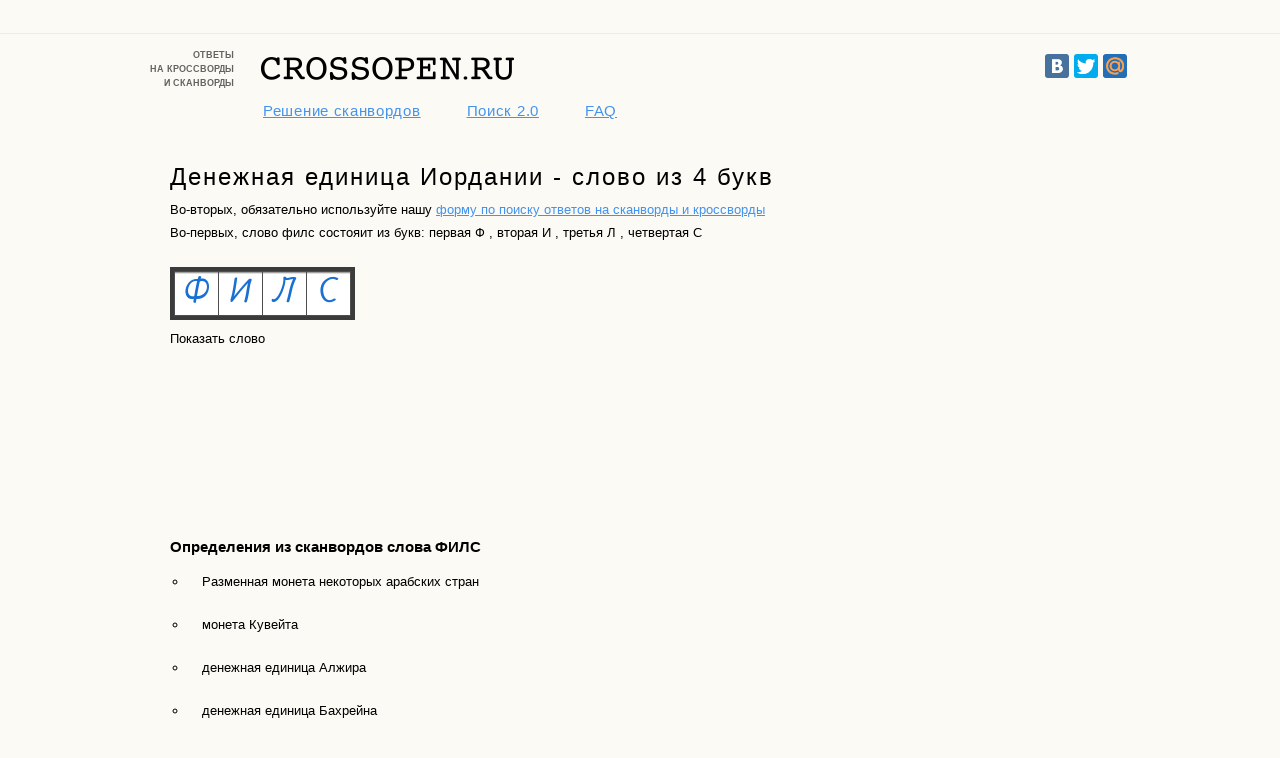

--- FILE ---
content_type: text/html; charset=utf-8
request_url: http://www.crossopen.ru/?id=212882&idop=2
body_size: 17305
content:

<!doctype html>
<head>
	<meta charset="utf-8">
	<meta http-equiv="X-UA-Compatible" content="IE=edge">
	<title>Денежная единица Иордании - слово из 4 букв в ответах на сканворды, кроссворды </title>
		<link rel="stylesheet" href="//www.crossopen.ru/css/layout11.css">	

	<link rel="shortcut icon" type="image/ico" href="//www.crossopen.ru/favicon.ico" />
	<meta name="google-site-verification" content="cMfZz50aq_itc7Iq4obQRLgFvuoCK1i2-4mq8joXaRM" />

	<script src="//yandex.st/jquery/2.0.3/jquery.min.js"></script>
	<!-- <script src="https://yandex.st/jquery/3.3.1/jquery.min.js"></script>  -->
	
	<script type="text/javascript" src="//yastatic.net/jquery/cookie/1.0/jquery.cookie.min.js"></script>
        <script async type="text/javascript" src="//yastatic.net/share/share.js" charset="utf-8"></script>


<script  async   src="//www.crossopen.ru/scripts/crossopen.js"></script>
<style>
a { color: #4493ee; }

.answers__list-var-item a { color: black; text-decoration: none; }
.answers__list-var-item a:hover { text-decoration: underline; }


</style>

</head>
<body class="hover" >
	<div class="wrap" id="wrap">
		<div class="content">
			<div class="head">
				<div class="head__l">
					Ответы<br>
					на кроссворды<br>
					и сканворды<br>
				</div>
				<a href="?wNum=4" class="head__logo"></a><div class="head__r">
        
    <div style="float: left;" class="yashare-auto-init" data-yashareType="big" data-yashareQuickServices="vkontakte,facebook,twitter,moimir" data-yashareTheme="counter"></div>

			    </div>
			</div>
			



<div class="top-menu">

<ul class="top__list">
<li class="top__list-item"><a href="/" class="top__list-link-small" title="Самая полная и актуальная база знаний, благодаря Вам и краудсорсингу">Решение сканвордов</a></li>
<!-- <li class="top__list-item"><a href="/scanwordsAll.php" target="_blank" class="top__list-link-small" title="Попробуйте решать онлайн сканворды, при желании, получая подсказки">Онлайн сканворды</a></li> -->
<li class="top__list-item"><a href="/v2search/" class="top__list-link-small" title="Быстро и просто. Нет определения, есть скорость!">Поиск 2.0</a></li>
<li class="top__list-item"><a href="/?do=faq" class="top__list-link-small" title="Описание, игры и пасьянсы">FAQ</a></li>
<!--
<li class="top__list-item"><a href="/?do=rifma" class="top__list-link-small">Рифмы</a></li>
<li class="top__list-item"><a href="#" class="top__list-link-small">Ребусы</a></li>
-->
</ul>
</div>



<div class="adv-page"><!-- Yandex.RTB -->
<script>window.yaContextCb=window.yaContextCb||[]</script>
<script src="https://yandex.ru/ads/system/context.js" async></script>

<!-- Yandex.RTB R-A-1701224-1 -->
<div id="yandex_rtb_R-A-1701224-1"></div>
<script>window.yaContextCb.push(()=>{
  Ya.Context.AdvManager.render({
    renderTo: 'yandex_rtb_R-A-1701224-1',
    blockId: 'R-A-1701224-1'
  })
})</script></div>

			<div class="text-page-10">
				<div class="text-page__content">
				    <h1 class="h1__title">Денежная единица Иордании - слово из 4 букв</h1>
					<p>Во-вторых, обязательно используйте нашу <a href="/?wNum=4" class="link-blue">форму по поиску ответов на сканворды и кроссворды</a></p><p>Во-первых, слово филс состояит из букв: первая Ф , вторая И , третья Л , четвертая С 
					
					<br><br>
					<div class="words-block">
					    <div class="field__block less-seven-letter">
					    
					    <div class="field"><input type="text" value="Ф" class="field__input" readonly="readonly"></div><div class="field"><input type="text" value="И" class="field__input" readonly="readonly"></div><div class="field"><input type="text" value="Л" class="field__input" readonly="readonly"></div><div class="field"><input type="text" value="С" class="field__input" readonly="readonly"></div>
					    </div>

					    <div class="words-block__collapse">
                                    		<div class="words-block__btn js__show-word">Показать слово</div>

                            		        <div class="words-block__add">
                                    	    	    <script async src="https://pagead2.googlesyndication.com/pagead/js/adsbygoogle.js"></script>
<!-- crossopen-180x150 -->
<ins class="adsbygoogle"
     style="display:inline-block;width:180px;height:150px"
     data-ad-client="ca-pub-7128494876602605"
     data-ad-slot="4220661869"></ins>
<script>
     (adsbygoogle = window.adsbygoogle || []).push({});
</script>


                                    		</div>
    		                    	    </div>
					</div>
					
					
				</div>


	<div class="answers__list-block">

            <div class="answers__list-block-r" style="    max-width: 300px;">
				




	    </div>
	
	    <div class="answers__list-block-l">
	    
			<div class="text-page__content">


<!--
			
    ADDthis 2018-07-10
				<div class="addthis_sharing_toolbox" style="height:48px;"></div>
-->
				
				<div class="text-page__title">Определения из сканвордов слова ФИЛС</div>
						<ul class="answers__list-var"><li class="answers__list-var-item"><a href="/?id=212882&idop=7">Разменная монета некоторых арабских стран</a></li><li class="answers__list-var-item"><a href="/?id=212882&idop=6">монета Кувейта</a></li><li class="answers__list-var-item"><a href="/?id=212882">денежная единица Алжира</a></li><li class="answers__list-var-item"><a href="/?id=212882&idop=1">денежная единица Бахрейна</a></li><li class="answers__list-var-item"><a href="/?id=212882&idop=2">денежная единица Иордании</a></li><li class="answers__list-var-item"><a href="/?id=212882&idop=3">денежная единица Кувейта</a></li><li class="answers__list-var-item"><a href="/?id=212882&idop=4">денежная единица арабских стран</a></li><li class="answers__list-var-item"><a href="/?id=212882&idop=5">разменная монета Ирака, равная 1/1000 динара, и Йеменской Республики, равная 1/1000 риала</a></li></ul>									</div>

			</div>	<!-- text-page__content -->



	
				
				
				
				
				


	    </div>	<!-- div list-block left -->
			
				                    
	</div>		<!-- answers__list-block -->

			

</div>




<br><br>

<div class="footer">

    <span></span>






    <style>
    .gamesItem {
    height: 185px
    }
    </style>

    <div class="text-page">
	<h2 class="h1__title">Флеш игры</h2> 
		Онлайн игры гонки и игры Соник всем понравится <a target="_blank" title="Игры бесплатные на флеш от Game01.ru" href="http://www.game01.ru/?typeM1=468" class="link-blue">www.game01.ru</a>            <div class="text-page__content"  style="padding:0 0 0 0;">
                <div class="gamesTileWraper">
                     <div class="gamesTile">
                        <div class="gamesItem">
                            <div class="gamesTileVideo">
                                <a  href="//www.crossopen.ru/game/cut-the-rope2/"><img src="//www.crossopen.ru/game/img/cut-the-rope2.jpg"
                                alt="Игра Разрежь веревку 2: Путешествие во времени" title="Разрежь веревку 2: Путешествие во времени" width="180" height="135"></a>
                            </div>
                            <div class="gamesTileLink">
                                <a  href="//www.crossopen.ru/game/cut-the-rope2/">Разрежь веревку 2: Путешествие во времени</a>
                            </div>
                        </div>
                        <div class="gamesItem">
                            <div class="gamesTileVideo">
                                <a  href="//www.crossopen.ru/game/cut-the-rope/"><img src="//www.crossopen.ru/game/img/cut-the-rope.jpg"
                                 alt="Игра Разрежь веревку" title="Разрежь веревку" width="180" height="135"></a>
                            </div>
                            <div class="gamesTileLink">
                                <a  href="//www.crossopen.ru/game/cut-the-rope/">Разрежь веревку</a>
                            </div>
                        </div>
		
		        <div class="gamesItem">
                            <div class="gamesTileVideo">
                                <a  href="//www.crossopen.ru/game/to-die/"><img src="//www.crossopen.ru/game/img/to-die.gif"
                                 alt="Игра Заработай на похороны 2: Финальная битва" title="Заработай на похороны 2: Финальная битва" width="180" height="135"></a>
                            </div>
                            <div class="gamesTileLink">
                                <a  href="//www.crossopen.ru/game/to-die/">Заработай на похороны 2: Финальная битва</a>
                            </div>
                        </div>
		        <div class="gamesItem">
                            <div class="gamesTileVideo">
                                <a  href="//www.crossopen.ru/game/rabbit-farmer/"><img src="//www.crossopen.ru/game/img/rabbit-farmer.gif"
                                 alt="Игра Ферма с кроликами" title="Ферма с кроликами" width="180" height="135"></a>
                            </div>
                            <div class="gamesTileLink">
                                <a  href="//www.crossopen.ru/game/rabbit-farmer/">Ферма с кроликами</a>
                            </div>
                        </div>
                    </div>
                </div>
            </div>
    </div>	<!-- можно наверх после h1 закрыть. Тогда игры с левго края будут -->
    </div>






<div class="footer">
			<div class="footer__list-wrap">
				<ul class="footer__list">
					<li class="footer__list-item"><a href="/?do=w&w=А" class="footer__list-link">А</a>
					<li class="footer__list-item"><a href="/?do=w&w=Б" class="footer__list-link">Б</a>
					<li class="footer__list-item"><a href="/?do=w&w=В" class="footer__list-link">В</a>
					<li class="footer__list-item"><a href="/?do=w&w=Г" class="footer__list-link">Г</a>
					<li class="footer__list-item"><a href="/?do=w&w=Д" class="footer__list-link">Д</a>
					<li class="footer__list-item"><a href="/?do=w&w=Е" class="footer__list-link">Е</a>
					<li class="footer__list-item"><a href="/?do=w&w=Ж" class="footer__list-link">Ж</a>
					<li class="footer__list-item"><a href="/?do=w&w=З" class="footer__list-link">З</a>
					<li class="footer__list-item"><a href="/?do=w&w=И" class="footer__list-link">И</a>
					<li class="footer__list-item"><a href="/?do=w&w=Й" class="footer__list-link">Й</a>
					<li class="footer__list-item"><a href="/?do=w&w=К" class="footer__list-link">К</a>
					<li class="footer__list-item"><a href="/?do=w&w=Л" class="footer__list-link">Л</a>
					<li class="footer__list-item"><a href="/?do=w&w=М" class="footer__list-link">М</a>
					<li class="footer__list-item"><a href="/?do=w&w=Н" class="footer__list-link">Н</a>
					<li class="footer__list-item"><a href="/?do=w&w=О" class="footer__list-link">О</a>
					<li class="footer__list-item"><a href="/?do=w&w=П" class="footer__list-link">П</a>
					<li class="footer__list-item"><a href="/?do=w&w=Р" class="footer__list-link">Р</a>
					<li class="footer__list-item"><a href="/?do=w&w=С" class="footer__list-link">С</a>
					<li class="footer__list-item"><a href="/?do=w&w=Т" class="footer__list-link">Т</a>
					<li class="footer__list-item"><a href="/?do=w&w=У" class="footer__list-link">У</a>
					<li class="footer__list-item"><a href="/?do=w&w=Ф" class="footer__list-link">Ф</a>
					<li class="footer__list-item"><a href="/?do=w&w=Х" class="footer__list-link">Х</a>
					<li class="footer__list-item"><a href="/?do=w&w=Ц" class="footer__list-link">Ц</a>
					<li class="footer__list-item"><a href="/?do=w&w=Ч" class="footer__list-link">Ч</a>
					<li class="footer__list-item"><a href="/?do=w&w=Ш" class="footer__list-link">Ш</a>
					<li class="footer__list-item"><a href="/?do=w&w=Щ" class="footer__list-link">Щ</a>
					<li class="footer__list-item"><a href="/?do=w&w=Ы" class="footer__list-link">Ы</a>
					<li class="footer__list-item"><a href="/?do=w&w=Э" class="footer__list-link">Э</a>
					<li class="footer__list-item"><a href="/?do=w&w=Ю" class="footer__list-link">Ю</a>
					<li class="footer__list-item"><a href="/?do=w&w=Я" class="footer__list-link">Я</a>
				</ul>
		
				<ul class="footer__list">
					<li class="footer__list-item"><a  class="footer__list-link-small" >Слово из</a></li>
					<li class="footer__list-item"><a href="/?do=w&num=3" class="footer__list-link-small">3</a></li>
					<li class="footer__list-item"><a href="/?do=w&num=4" class="footer__list-link-small">4</a></li>
					<li class="footer__list-item"><a href="/?do=w&num=5" class="footer__list-link-small">5</a></li>
					<li class="footer__list-item"><a href="/?do=w&num=6" class="footer__list-link-small">6</a></li>
					<li class="footer__list-item"><a href="/?do=w&num=7" class="footer__list-link-small">7</a></li>
					<li class="footer__list-item"><a href="/?do=w&num=8" class="footer__list-link-small">8</a></li>
					<li class="footer__list-item"><a href="/?do=w&num=9" class="footer__list-link-small">9</a></li>
					<li class="footer__list-item"><a class="footer__list-link-small">букв</a></li>
				</ul>
				<ul class="footer__list">
					<li class="footer__list-item"><a href="/?do=last" class="footer__list-link-small">Последние добавленные определения слов</a></li>
				</ul>
				<ul class="footer__list">
					<li class="footer__list-item"><a href="?mobileOn=1" class="footer__list-link-small">Версия для iPhone и Android</a></li>				</ul>
				<ul class="footer__list">
				</ul>
				
			</div>
			
			<div class="footer__yet">
				<div class="footer__copy"></div>
				<div class="footer__yet-text">Ответы на кроссворды и сканворды, 
				<a href="http://detskoevremya.org/?m1=20&id=207">Аудиокнига для детей «Приключения Чиполлино»</a>,  
				<a href="http://detskoevremya.org/?m1=30&id=18">Песни из мультфильма Холодное сердце</a>, 
				<a href="https://cardtimes.ru/?idGame=10">Косынка - онлайн пасьянс</a> </div>
			</div>
		</div>
	</div>


<!-- Yandex.Metrika counter --> <script type="text/javascript"> (function (d, w, c) { (w[c] = w[c] || []).push(function() { try { w.yaCounter24560222 = new Ya.Metrika({ id:24560222, clickmap:true, trackLinks:true, accurateTrackBounce:true }); } catch(e) { } }); var n = d.getElementsByTagName("script")[0], s = d.createElement("script"), f = function () { n.parentNode.insertBefore(s, n); }; s.type = "text/javascript"; s.async = true; s.src = "https://mc.yandex.ru/metrika/watch.js"; if (w.opera == "[object Opera]") { d.addEventListener("DOMContentLoaded", f, false); } else { f(); } })(document, window, "yandex_metrika_callbacks"); </script> <noscript><div><img src="https://mc.yandex.ru/watch/24560222" style="position:absolute; left:-9999px;" alt="" /></div></noscript> <!-- /Yandex.Metrika counter -->
<div style="visibility:hidden">
<!--LiveInternet counter--><script type="text/javascript">document.write("<a href='http://www.liveinternet.ru/click' target=_blank><img src='//counter.yadro.ru/hit?t52.6;r" + escape(document.referrer) + ((typeof(screen)=="undefined")?"":";s"+screen.width+"*"+screen.height+"*"+(screen.colorDepth?screen.colorDepth:screen.pixelDepth)) + ";u" + escape(document.URL) + ";" + Math.random() + "' border=0 width=1 height=1 alt='' title='LiveInternet: показано число просмотров и посетителей за 24 часа'><\/a>")</script><!--/LiveInternet-->
<script>
  (function(i,s,o,g,r,a,m){i['GoogleAnalyticsObject']=r;i[r]=i[r]||function(){
    (i[r].q=i[r].q||[]).push(arguments)},i[r].l=1*new Date();a=s.createElement(o),
      m=s.getElementsByTagName(o)[0];a.async=1;a.src=g;m.parentNode.insertBefore(a,m)
})(window,document,'script','//www.google-analytics.com/analytics.js','ga');    
ga('create', 'UA-27185318-3', 'auto');
ga('send', 'pageview');
</script>

</div>      
<!-- Go to www.addthis.com/dashboard to customize your tools -->
<script type="text/javascript" src="//s7.addthis.com/js/300/addthis_widget.js#pubid=ra-56bf8d891e85faa1" async="async"></script>




</body>
</html>







--- FILE ---
content_type: text/html; charset=utf-8
request_url: https://www.google.com/recaptcha/api2/aframe
body_size: 269
content:
<!DOCTYPE HTML><html><head><meta http-equiv="content-type" content="text/html; charset=UTF-8"></head><body><script nonce="B8DADM4eVTnMkRkQ3GoqUQ">/** Anti-fraud and anti-abuse applications only. See google.com/recaptcha */ try{var clients={'sodar':'https://pagead2.googlesyndication.com/pagead/sodar?'};window.addEventListener("message",function(a){try{if(a.source===window.parent){var b=JSON.parse(a.data);var c=clients[b['id']];if(c){var d=document.createElement('img');d.src=c+b['params']+'&rc='+(localStorage.getItem("rc::a")?sessionStorage.getItem("rc::b"):"");window.document.body.appendChild(d);sessionStorage.setItem("rc::e",parseInt(sessionStorage.getItem("rc::e")||0)+1);localStorage.setItem("rc::h",'1769744602923');}}}catch(b){}});window.parent.postMessage("_grecaptcha_ready", "*");}catch(b){}</script></body></html>

--- FILE ---
content_type: text/css
request_url: http://www.crossopen.ru/css/layout11.css
body_size: 17206
content:
/******** normalize *******/
*{padding:0;margin:0;border:0;outline:0;}
body{background:#fbfaf4;color:#000;position:relative;font: 9px 'Tahoma', 'Arial', 'Verdana', 'Lucida Sans Unicode', sans-serif;line-height: normal;}
html{font-size:100%;-webkit-text-size-adjust:100%;-ms-text-size-adjust:100%;overflow-y:scroll;height:100%;}
html,button,input,select,textarea{font-family:sans-serif;}
a:hover,a:active,a:focus{outline:0;}
nav ul,nav ol{list-style:none;list-style-image:none;}
img{border:0;-ms-interpolation-mode:bicubic;}
button,input,select,textarea{font-size:100%;vertical-align:middle;margin:0;outline:none;}
button::-ms-clear,input::-ms-clear,select::-ms-clear,textarea::-ms-clear{display:none;}
textarea{resize:none;}
input,textarea{overflow:auto;}
button,input{line-height:normal;}
button,input[type="button"],input[type="reset"],input[type="submit"]{cursor:pointer;-webkit-appearance:button;overflow:visible;}
button[disabled],input[disabled]{cursor:default;}
input[type="checkbox"],input[type="radio"]{box-sizing:border-box;height:13px;width:13px;padding:0;}
input[type="search"]{-webkit-appearance:textfield;-moz-box-sizing:content-box;-webkit-box-sizing:content-box;box-sizing:content-box;}
input[type="search"]::-webkit-search-decoration,input[type="search"]::-webkit-search-cancel-button{-webkit-appearance:none;}
button::-moz-focus-inner,input::-moz-focus-inner{border:0;padding:0;}
textarea{overflow:auto;vertical-align:top;}
table{border-collapse:collapse;border-spacing:0;}
body,figure,form{margin:0;}
body a:hover {text-decoration: none;}
input[type=text]:-ms-clear { display: none; }

/******** font *******/

@font-face {
	font-family: 'Flow';
	src: url('http://www.crossopen.ru/font/flow.eot?#iefix') format('embedded-opentype'),
		 url('http://www.crossopen.ru/font/flow.ttf');
}

/******** general *******/

.wrap
{
	margin: 33px 0 0 0;
	border-top: 1px solid #edece6;
}

.content
{
	width: 980px;
	padding: 0 90px;	/*	padding: 0 10px;	*/
	margin: 0 auto;
}

.iv
{
	display: inline-block;
	vertical-align: middle;
}

/******* head *******/

.head
{
	padding: 14px 0 0 0;
}

.head:after
{
	clear: both;
	display: block;
	content: '';
}

.head__l
{
	float: left;
	text-align: right;
	font-weight: bold;
	text-transform: uppercase;
	line-height: 14px;
	color: #646362;
	-webkit-font-smoothing: subpixel-antialiased;
}

.head__logo
{
	float: left;
	width: 253px;
	height: 23px;
	background: url(http://www.crossopen.ru/i/logo.png) 0 0 no-repeat;
	margin: 9px 0 0 27px;
}

.head__r
{
	float: right;
	margin: 5px 0px 0 0;
}



.link-blue
{
	color: #4493ee;
    /* font-size: 19px; */
}


/******* word counter *******/

.word-counter
{
	font-weight: bold;
	font-size: 15px;
	padding: 60px 0 0 206px;
}

.word-counter__b
{
	display: inline-block;
	vertical-align: middle;
}


.word-counter__controller
{
	display: inline-block;
	vertical-align: middle;
	position: relative;
	margin: 0 3px 0 4px;
}

.word-counter__controller:hover:before,
.word-counter__controller:hover:after
{
	visibility: visible;
}

.word-counter__controller-label
{
	width: 45px;
	height: 42px;
	background: url(http://www.crossopen.ru/i/counter.png) 0 0 no-repeat;
	font-size: 22px;
	font-weight: bold;
	color: #fff;
	cursor: pointer;
	text-align: center;
	position: relative;
}

.word-counter__controller:after
{
	position: absolute;
	content: '';
	left: 50%;
	top: -8px;
	margin-left: -3px;
	width: 6px;
	height: 3px;
	background: url(http://www.crossopen.ru/i/arrow_up.png) 0 0 no-repeat;
	visibility: hidden;
}

.word-counter__controller:before
{
	position: absolute;
	content: '';
	left: 50%;
	bottom: -8px;
	margin-left: -3px;
	width: 6px;
	height: 3px;
	background: url(http://www.crossopen.ru/i/arrow_down.png) 0 0 no-repeat;
	visibility: hidden;
}

.word-counter__controller-dropdown
{
	position: absolute;
	top: -68px;
	z-index: 1000;
	left: 0;
	width: 100%;
	background: #373737;
	font-size: 12px;
	font-weight: bold;
	padding: 9px 0;
	text-align: center;
	color: #fff;
}

.word-counter__controller-dropdown-var:hover
{
	color: #51a2ff;
}

.word-counter__controller-dropdown-var
{
	padding: 3px 0;
	cursor: pointer;
}

.word-counter__controller-label:after
{
	display: inline-block;
	vertical-align: middle;
	content: '';
	width: 0;
	height: 100%;
}

/******** field *******/

.fields__wrap
{
	padding: 43px 0 0 0;
}

.fields__wrap-title
{
	font-weight: bold;
	font-size: 15px;
	padding: 0 0 0 206px;
}

.field__block
{
	position: relative;
	background: #4e4e4e;
	border: 4px solid #3b3b3b;
	padding: 1px;
	display: inline-block;
	overflow: hidden;
}

.fields__inner
{
	padding: 10px 0 0 206px;
}

.fields__inner.nospace
{
	padding-left: 0;
	text-align: center;
}

.field__input
{
	height: 43px;
	width: 43px;
	overflow: hidden;
	font: 35px Flow;
	text-align: center;
	background: none;
	position: relative;
	text-transform: uppercase;
	z-index: 2;
	outline: none;
	color: #1a6fd2;
}

.field
{
	float: left;
	border-left: 1px solid #4e4e4e;
	background: white;
	position: relative;
	height: 43px;
	width: 43px;
}

.pseudo
{
	font: 35px Flow;
	color: #1a6fd2;
	position: absolute;
	top: 0;
	left: 0;
	width: 100%;
	height: 100%;
	z-index: 1;
	text-align: center;
	display: none;
}

.field.focus .cursor,
.field.focus .pseudo
{
	display: block;
}

/*.field.focus .field__input
{
	color: white;
	font-size: 0px;
}*/


.field:after
{
	position: absolute;
	z-index: 1;
	top: 0px;
	left: 0px;
	right: 0px;
	height: 1px;
	content: '';
	background: #e0e0e0;
	border-top: 1px solid #a1a1a1;
}


.field:first-child
{
	border-left: 0;
}

.cursor
{
	position: absolute;
	bottom: 8px;
	left: 11px;
	right: 11px;
	height: 2px;
	display: none;
	background: #262626;
}

.field__normalize .field
{
	width: 245px;
	height: 35px;
	padding: 0 10px;
}

.keyworld__field
{
	padding: 10px 0 0 0;
}

.field__normalize .field__input
{
	font: 22px 'Tahoma', 'Arial', 'Verdana', 'Lucida Sans Unicode', sans-serif;
	color: #656565;
	text-transform: none;
	text-align: left;
	width: 100%;
	height: 35px;
}


/******* keyworld *******/

.keyworld
{
	padding: 46px 0 0 206px;
}

.keyworld__top
{
	font-size: 13px;
}

.keyworld__top b
{
	font-size: 15px;
}

.keyworld__bottom
{
	padding: 42px 0 0 0;
}

.keyworld__b
{
	overflow: hidden;
}

.keyworld__b-l
{
	float: left;
}

.keyworld__b-r
{
	padding: 17px 0 0 35px;
	overflow: hidden;
}

.keyworld__search
{
	width: 208px;
	height: 59px;
	cursor: pointer;
	background: url(http://www.crossopen.ru/i/search.png) 0 0 no-repeat;
	margin-left: -6px;
	font-size: 16px;
	font-weight: bold;
	display: block;
	text-decoration: none;
	color: #fff;
}

.keyworld__search:focus
{
	color: #000;
}


.keyworld__searchV2
{
	width: 208px;
	height: 59px;
	cursor: pointer;
	background: url(http://www.crossopen.ru/i/search.png) 0 0 no-repeat;
/*	background-color: #51ffc0; */
	margin-left: -6px;
	font-size: 16px;
	font-weight: bold;
	display: block;
	text-decoration: none;
	color: #fff;
}

.keyworld__searchV2:focus
{
	color: #000;
}





.keyworld__i
{
	font-style: italic;
	color: #454545;
	font-size: 11px;
	font-family: 'Arial', 'Tahoma', 'Verdana', 'Lucida Sans Unicode', sans-serif;
	line-height: 16px;
	padding: 11px 0 0 0;
}

.keyworld__search-text
{
	padding: 18px 0 0 82px;
	display: block;
	text-decoration: none;
	color: white;
}



.h1__title {
    font-size: 24px;
    letter-spacing: 2px;
    font-style: normal;
    font-weight: normal;
}

.header__listInside
{
	list-style: none;
	margin: 0 auto;
/*	width: 800px;	*/
	padding: 6px 0 16px 0px;
	white-space: nowrap;
	-webkit-box-sizing: border-box;
	-moz-box-sizing: border-box;
	box-sizing: border-box;
}
.header__list-link
{
	color: #4493ee;
	font-size: 14px;
}


/******* footer *******/

.footer
{
	border-top: 1px solid #e1e0db;
	position: relative;
	margin-top: 18px;
	padding: 1px 0 50px 0;
}

.footer__list-wrap
{
	border-bottom: 1px solid #e1e0db;
}

.footer__list {
	list-style: none;
	margin: 0 auto;
	width: 1000px;
	padding: 31px 0 0px 130px;
	white-space: nowrap;
	-webkit-box-sizing: border-box;
	-moz-box-sizing: border-box;
	box-sizing: border-box;
}

.footer__listInside
{
	list-style: none;
	margin: 0 auto;
	width: 1000px;
	padding: 21px 0 36px 0px;
	white-space: nowrap;
	-webkit-box-sizing: border-box;
	-moz-box-sizing: border-box;
	box-sizing: border-box;
}



.footer__list-item
{
	display: inline-block;
	vertical-align: middle;
	margin-left: 16px;
}

.footer__list-item:first-child
{
	margin-left: 0;
}

.footer__list-link
{
	color: #4493ee;
	font-size: 19px;
}

.footer__list-link-small
{
	color: #4493ee;
	font-size: 15px;
}

.footer__yet
{
	width: 1000px;
	overflow: hidden;
	margin: 0 auto;
	padding: 82px 0 0 130px;
	-webkit-box-sizing: border-box;
	-moz-box-sizing: border-box;
	box-sizing: border-box;
}

.footer__copy
{
	float: left;
	width: 164px;
	height: 14px;
	margin: 0 0 10px 0;
	background: 0 0 no-repeat url(http://www.crossopen.ru/i/copyright.png);
}

.footer__yet-text
{
	font-size: 8px;
	font-weight: bold;
	text-transform: uppercase;
	letter-spacing: 1px;
	overflow: hidden;
	padding: 2px 0 0 21px;
	color: #676765;
}

/******* answers *******/

.answers__to-many
{
	font-size: 13px;
	margin: 60px 0 0 170px;
	padding: 0 0 0 48px;
	font-weight: bold;
	min-height: 34px;
	background: url(http://www.crossopen.ru/i/alert.png) 0 50% no-repeat;
}

.answers__to-many-wrap
{
	width: 1000px;
	padding: 0 0 21px 0;
	margin: 0 auto;
	-webkit-box-sizing: border-box;
	-moz-box-sizing: border-box;
	box-sizing: border-box;
}

.answers__list-inner
{
	width: 1000px;
	margin: 0 auto;
	-webkit-box-sizing: border-box;
	-moz-box-sizing: border-box;
	box-sizing: border-box;
	padding-left: 217px;
	overflow: hidden;
}

.answers__list-l
{
	float: left;
	min-width: 308px;
}

.answers__list-word {
	font-size: 34px;
	letter-spacing: 4px;
	padding: 5px 0 0 0;
	a:hover,a:active,a:focus{outline:10;}
}

.answers__list-word a {
    text-decoration: none;
    color: #000;
}


.answers__list-word-under {
	font-size: 34px;
	letter-spacing: 4px;
	padding: 5px 0 0 0;
	a:hover,a:active,a:focus{outline:10;}
}
.answers__list-word-under a {
    text-decoration: none;
    color: #000;
}
/*.answers__list-word-under a:hover { text-decoration: underline; }*/
.answers__list-word-under a:hover { border-bottom: 2px solid #000;  }


.answers__list-item
{
	padding: 32px 0;
	position: relative;
	min-height: 168px;
	border-top: 2px solid transparent;
}

.hover .answers__list-item:hover,
.answers__list-item.active
{
	background: #4493ee;
	border-top-color: #3c81d1;
}

.hover .answers__list-item:hover .answers__list-inner,
.answers__list-item.active .answers__list-inner
{
	color: white;
}

.answers__list-item.active .popup
{
	display: block;
}

.answers__list-confrim
{
	padding: 38px 0 0 0;
	visibility: hidden;
}

.hover .answers__list-item:hover .answers__list-confrim
{
	visibility: visible;
}

.answers__list-confrim-title
{
	font-size: 17px;
	letter-spacing: 1px;
}

.answers__list-confrim-btn
{
	font-size: 16px;
	font-weight: bold;
	letter-spacing: 1px;
	height: 43px;
	width: 192px;
	border: 1px solid white;
	text-align: center;
	position: relative;
	margin: 10px 0 0 0;
	cursor: pointer;
}

.answers__list-confrim-btn:after
{
	display: inline-block;
	vertical-align: middle;
	content: '';
	width: 0;
	height: 100%;
}

.answers__list-confrim-btn .iv
{
	position: relative;
}

.answers__list-confrim-btn .iv:after
{
	content: '';
	position: absolute;
	width: 15px;
	background: url(http://www.crossopen.ru/i/confrim.png) 0 0 no-repeat;
	height: 14px;
	top: 3px;
	left: -24px;
}

.answers__list-r
{
	overflow: hidden;

}

.answers__list-var
{
	font-size: 13px;
	list-style-type: circle;
	margin: 0 0 0 18px;
}

.answers__list-var-item
{
	padding: 10px 0 10px 14px;
}

.answers__list-var-img
{
	margin: 17px 0 0 32px;
}


.answers__list-block {	/*слои внутри будут слипаться*/
    overflow: hidden;
}

.answers__list-block-r {
    float: right;
    padding: 26px 0 0 0;
}
                    
.answers__list-block-l {
    overflow: hidden;
}
                                                                                    

/******* popup *******/

.popup
{
	width: 610px;
	height: 210px;
	background: #fbfaf4;
	position: absolute;
	top: 50%;
	left: 50%;
	z-index: 3000;
	margin: -105px 0 0 -305px;
	-webkit-box-shadow: 5px 0 10px rgba(0,0,0,0.2);
	-moz-box-shadow: 5px 0 10px rgba(0,0,0,0.2);
	box-shadow: 0 0 10px rgba(0,0,0,0.2);
	display: none;
}

.ie8 .popup
{
	border: 1px solid #ccc;
}

.popup__close
{
	position: absolute;
	top: 10px;
	right: 10px;
	cursor: pointer;
	width: 13px;
	height: 13px;
	background: url(http://www.crossopen.ru/i/close.png) 0 0 no-repeat;
}

.popup__content
{
	padding: 26px 18px 26px 28px;
}

.popup__field
{
	overflow: hidden;
	padding: 18px 0 0 0;
}

.popup__title
{
	font-size: 16px;
	font-weight: bold;
	padding: 0 0 0 0;
}

.popup__text
{
	font-size: 13px;
	line-height: 1.7;
	padding: 3px 0 0 0;
}

.popup__field-input-wrap
{
	float: left;
	background: white;
	width: 436px;
}

.popup__field-input
{
	font-size: 12px;
	border: 1px solid #d1d0cd;
	width: 100%;
	line-height: 1.5;
	height: 70px;
	padding: 11px 20px;
	-webkit-box-sizing: border-box;
	-moz-box-sizing: border-box;
	box-sizing: border-box;
}

.popup__field-submit
{
	float: right;
}

.popup__field-submit-btn
{
	cursor: pointer;
	margin: -5px 0 0 0;
	width: 113px;
	height: 49px;
	background: url(http://www.crossopen.ru/i/submit.png) 0 0 no-repeat;
	font-size: 12px;
	font-weight: bold;
	color: #fff;
	text-align: center;
}

.popup__field-submit-btn:after
{
	display: inline-block;
	vertical-align: middle;
	width: 0;
	height: 100%;
	content: '';
}

.popup__field-check-btn {
	background: url(http://www.crossopen.ru/i/check.png) 0 0 no-repeat;

}

.popup__field-clear-btn {
	background: url(http://www.crossopen.ru/i/clear.png) 0 0 no-repeat;

}

.popup__btn {
    float: left;
    margin-right:20px;
}

.popup__field-submit-btn .iv
{
	margin: -3px 0 0 -2px;
}




/*
TOP MENU	topmenu
*/

.top-menu {
	/*
	padding: 0;
	text-align: center;
	width: 780px;
	margin: auto;
	*/
}

.top__list {
	list-style: none;
	margin: 0 auto;
	width: 1000px;
	padding: 12px 0 0px 113px;
	white-space: nowrap;
	-webkit-box-sizing: border-box;
	-moz-box-sizing: border-box;
	box-sizing: border-box;
}

.top__list-item {
	display: inline-block;
	vertical-align: middle;
	margin-left: 43px;
}

.top__list-item:first-child {
	margin-left: 0;
}

.top__list-link-small
{
	color: #000000;
	color: #4493ee;
	font-size: 15px;
    letter-spacing: 0.7px;
}


/*
------------	END MENU
*/
.adv-page__wrapper {
    padding-right: 60px;
    text-align: right;
    float: right;
}

.adv-page {
	padding: 37px 60px 0 0;
	text-align: right;
	max-width: 780px;
	margin: auto;
	float: right;
	
}

/*
.adv-page {
	padding: 37px 0px 0 0;
	text-align: right;
	width: 780px;
	margin: auto;
}
*/
.adv-page2 {
	padding: 10px 0px 0px 0;
	text-align: right;
	width: 780px;
	margin: auto;
}


/******* text-page *******/

.text-page {
	padding: 47px 0 0 0;	/*	Было 47	*/		/** было 94 **/
	width: 880px;		/** 780	**/
	margin: auto;
	vertical-align:top;
	display: table;
	font-size: 13px;                  /*	2016 */
}

.text-page-10 {
	padding: 10px 0 0 0;
	width: 880px;		
	margin: auto;
	vertical-align:top;
	display: table;
	font-size: 13px;        
}

.text-page a {
/*    color: #4493ee;	*/
}

.text-page__title
{
	font-size: 15px;
	font-weight: bold;

}

.text-page__yet
{
	padding: 71px 0 46px 0;
	vertical-align:top;
}

.text-page__content
{
/*	padding: 0;	*/	/*	2016/03/28	*/
	padding: 26px 0 0 0;
	font-size: 13px;
	line-height: 1.8;
	vertical-align:top;
}

.rightBanner {
    width: 160px;
    height: 600px;
    text-align: right;
    display: table-cell;
    padding: 0 0 0 50px;
    
}
                                        
.rightBannerInner {
    background: #fbfaf4;
/*    text-align: center;	*/
    text-align: right;
}
                                           


.gamesTileWraper {
     display: block;

}
.gamesTile {
    overflow: hidden;
    margin-left: 0;
  display: block;
}
.gamesItem {
    width: 180px;
    float: left;
    overflow: hidden;
    margin-left: 26px;
    height: 255px;
    padding: 0 0 10px 0;
}

.gamesTileLink a
{
        color: #1d7cb5;
                text-decoration: none;
                        font-size: 13px;
}
.gamesTileLink a:hover
{
        text-decoration: underline;
}

.gamesTileLink
{
    padding: 14px 0 0 0;
    line-height: 16px;
}

.hrefBlack {
    color: black;
/*    text-decoration: none; */
}


--- FILE ---
content_type: application/javascript
request_url: http://www.crossopen.ru/scripts/crossopen.js
body_size: 8171
content:
(function($) {
//    var wNum=0;
//    var wNum=0;
//    if ( $('#wNumStart').val().length )

//    if ( $('#wNumStart').val().length ) alert($('#wNumStart').val());

//    if ( $('#wNumStart')) {
//	alert($('#wNumStart').val());
//    }
//    alert(wNumStart);

	$(function() {

		var disable_hover = false;
		
				wNum = wNumCount();
				if(wNum>=18) {
//				    $('#fields')[index >= 18 ? 'addClass' : 'removeClass']('nospace');
				    $('#fields').addClass('nospace');
				//    $(document.body).addClass('hover')
				} 
				
				function wNumCount() {
				    tmp = $(".iv")[0];
				    if(tmp)
					return tmp.innerHTML;
				}
				
		    $('#hint').keydown(function(e) {
			if (e.keyCode == 13) {
            		     if ( goSearch() )
            		        document.location.href = goSearch();        		                                                 
            		        //console.log('go');
            		     }
            	    });				


		(function() {

			var timer;

			$(window).on('scroll', function() {

				if (disable_hover) return;

				clearTimeout(timer);

				if ( $(document.body).hasClass('hover') ) {
					$(document.body).removeClass('hover')
				};

				timer = setTimeout(function() {
					$(document.body).addClass('hover')
				}, 500);
			});

		})();


		$('.word-counter__controller').each(function() {
			var root = $(this),
				label = $('.word-counter__controller-label', root),
				dropdown = $('.word-counter__controller-dropdown', root),
				item = $('.word-counter__controller-dropdown-var', root),
				dataBlock = $('.iv', label),
				index = 10
			;


			label.on('click', function() {
				dropdown.show();
			});
			
			/*	с этим кусокм тупит iphone*/
			if($('#fields')) {
			    $('#fields').on( "click", function(){
			        dropdown.hide();
			    } );
			}
			                                                                                                                

			item.on('click', function() {
				var self = $(this);
				item.removeClass('active');
				self.addClass('active');
				dataBlock.html( self.html() );
				dropdown.hide();
				index = parseInt(self.html());
				fieldsCount();
			//	alert(self.html());	
			});

			function fieldsCount() {
				$('#fields')[index >= 18 ? 'addClass' : 'removeClass']('nospace');
				$('#fields .field').each(function(i) {
					if (i < index) {
						$(this).show();
						//wNum = i + 1;
					} else {
						$(this).hide().find('input').val('');
					};
				});
			};

		});


		$('#fields').each(function() {
			var root = $(this),
				field = $('.field', root),
				input = $('.field__input', root),
				ctrl = false,
				shift = false,
				timer;

			var trueKey = [81, 87, 69, 82, 84, 89, 85, 73, 79, 80, 219, 221, 65, 83, 68, 70, 71, 72, 74, 75, 76, 186, 222, 90, 88, 67, 86, 66, 78, 77, 188, 190, 60, 62, 123,219,221,125,0];
			//var trueKey1 = [300000];

			$.fn.gonext = function() {
				return this.each(function() {
					var self = $(this);
					setTimeout(function() {
						input.eq( self.parent().index() + 1 ).focus();
					}, 0);
				});
			};

			$.fn.goprev = function() {
				return this.each(function() {
					var self = $(this);
					setTimeout(function() {
						input.eq( self.parent().index() - 1 ).focus();
					}, 0);
				});
			};

			function toggle(elem) {

				if (elem.clientHeight) {
					elem.style.display = "none";
					return;
				};

				if (elem.style.display == "none") {
					elem.style.display = "";
					return;
				};

				elem.style.display = "block";

			};

			input.on('keydown', function(event) {
				var self = $(this),
					cash = this.value
				;

			//	if (ctrl || shift) return;

				this.value = '';

				// 
				//var char = String.fromCharCode(event.keyCode);
				//alert(char);
				//alert(event.keyCode);
				
				if ( $.inArray(event.keyCode, trueKey) !== -1 || (event.keyCode>=65 && event.keyCode<=90)) {
					if ( self.parent().next().length && self.parent().next().is(':visible') ) {
						self.gonext();
					} else {
						setTimeout(function() {
							$('#hint').focus();
						}, 0);
					};
				// delete
				} else if (event.keyCode === 46) {
					return;
				// shift
				} else if (event.keyCode === 16) {
					//alert(1);
					this.value = cash;
					shift = true;
				// tab
				} else if (event.keyCode === 13) {	//	enter
					//goSearch();
					this.value = cash;
					if ( goSearch() ) 
					    document.location.href = goSearch();
				// enter
				} else if (event.keyCode === 9) {	//	tab
					self.val(cash);
					setTimeout(function() {
					    $('#hint').focus();
					}, 0);

				} else if (event.keyCode === 8) {					// backspace
					event.preventDefault();
					self.val('').goprev();
				// ctrl or cmd
				} else if (event.ctrlKey || event.metaKey) {
					this.value = cash;
					ctrl = true;
				// space
				} else if (event.keyCode === 32) {
					event.preventDefault();
					self.val('').gonext();
				// arrow right
				} else if (event.keyCode === 39) {
					self.val(cash).gonext();
				// arrow left
				} else if (event.keyCode === 37) {
					self.val(cash).goprev();
				} else {
					this.value = cash;
					event.preventDefault();
				};

			});

			input.on('keyup', function(event) {
				if (event.ctrlKey || event.metaKey) ctrl = false;
				else if (event.keyCode === 16) shift = false;
			});

			input.on('focus', function() {
				var self = $(this);
				timer = setTimeout(function() {
					if (self.val().length && self.hasClass('focus')) self.select();
				}, 30);
			});

			input.on('focus', function() {
				$(this).addClass('focus');
			});

			input.on('blur', function() {
				$(this).removeClass('focus');
			});


		});


		/* popup */

		$('.popup__close').on('click', function() {
			$(this).parents('.popup').hide();
		});

		/* search */

		$('.answers__list-item').each(function(index, el) {
			var root = $(this),
				confrim = $('.answers__list-confrim', root),
				field = $('.popup__field-input', root),
				btn = $('.popup__field-submit-btn', root)
			;

			confrim.on('click', function() {
				$('.answers__list-confrim').hide();
				root.addClass('active');
				disable_hover = true;
				$(document.body).removeClass('hover');
			});

			btn.on('click', function() {
			///	alert(ttt.prop('outerHTML'));
				$.ajax({
					url: '/includes/in/ajax.php',
					type: 'POST',
					data: {
						//word : data.word,
						id   : field.attr('id'),
						do   : 'form2',
						fullAnswer : field.val()
					},
				})
				.success(function() {
					alert("Большое спасибо!");
					$('.popup').hide();
				})
				.error(function() {
					alert("Ошибка при добавлении, попробуйте позже");
				})
			});

		});




		$('.keyworld__search').on('click', function() {
			if ( goSearch() ) document.location.href = goSearch();
			return false;
		});


/*
 		$('.keyworld__clear').on('click', function() {
                        clearForm();
                        return false;
                });


                function clearForm() {
                        $('#fields input').each(function(index, el) {
                                if (el.value.length) {
                                    el.value='';
                                }
                        });
                        //keyworld__top
                        if ( $('#hint')) {
                            $('#hint').val('');
                        }
                }
*/


		function goSearch() {

			var out = [];
			var i = 0;

			$('#fields input').each(function(index, el) {
				if (el.value.length) {
				    out.push('w['+ index +']=' + el.value);
				}
			});
			
//			if (!out.length) return false;	//	иногда вобще не вводят буквы. 0 известных букв

			if ( $('#hint').val().length ) out.push('wTxt=' + $('#hint').val());

			wNum = wNumCount();
			if ( wNum ) 
			    out.push('wNum=' + wNum);				//	кол-во букв

			return '/?' + ( out.join('&') );

		};


	});

})(jQuery);


--- FILE ---
content_type: text/plain
request_url: https://www.google-analytics.com/j/collect?v=1&_v=j102&a=174150000&t=pageview&_s=1&dl=http%3A%2F%2Fwww.crossopen.ru%2F%3Fid%3D212882%26idop%3D2&ul=en-us%40posix&dt=%D0%94%D0%B5%D0%BD%D0%B5%D0%B6%D0%BD%D0%B0%D1%8F%20%D0%B5%D0%B4%D0%B8%D0%BD%D0%B8%D1%86%D0%B0%20%D0%98%D0%BE%D1%80%D0%B4%D0%B0%D0%BD%D0%B8%D0%B8%20-%20%D1%81%D0%BB%D0%BE%D0%B2%D0%BE%20%D0%B8%D0%B7%204%20%D0%B1%D1%83%D0%BA%D0%B2%20%D0%B2%20%D0%BE%D1%82%D0%B2%D0%B5%D1%82%D0%B0%D1%85%20%D0%BD%D0%B0%20%D1%81%D0%BA%D0%B0%D0%BD%D0%B2%D0%BE%D1%80%D0%B4%D1%8B%2C%20%D0%BA%D1%80%D0%BE%D1%81%D1%81%D0%B2%D0%BE%D1%80%D0%B4%D1%8B&sr=1280x720&vp=1280x720&_u=IEBAAEABAAAAACAAI~&jid=804003379&gjid=1005681725&cid=102838036.1769744601&tid=UA-27185318-3&_gid=876655693.1769744601&_r=1&_slc=1&z=2068688490
body_size: -285
content:
2,cG-KJ477EC86X